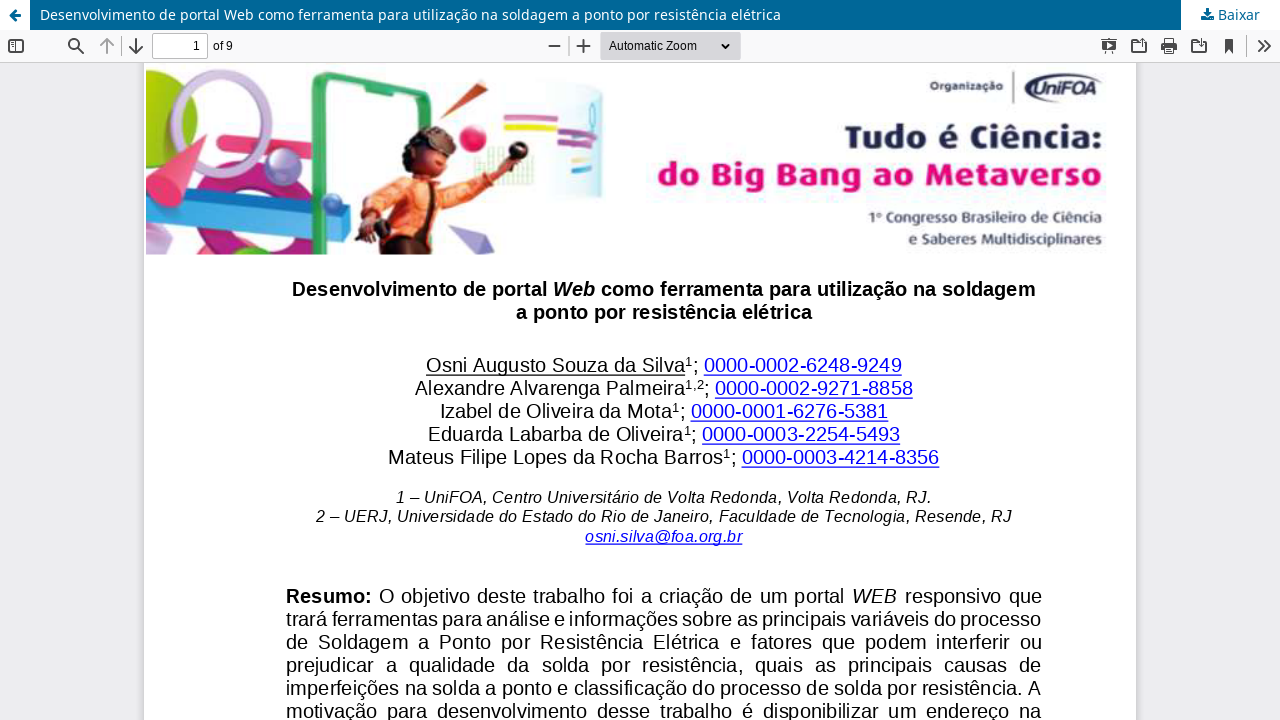

--- FILE ---
content_type: text/html; charset=utf-8
request_url: https://conferencias.unifoa.edu.br/tc/article/view/53/51
body_size: 996
content:
<!DOCTYPE html>
<html lang="pt-BR" xml:lang="pt-BR">
<head>
	<meta http-equiv="Content-Type" content="text/html; charset=utf-8" />
	<meta name="viewport" content="width=device-width, initial-scale=1.0" />
	<title>Vista do Desenvolvimento de portal Web como ferramenta para utilização na soldagem a ponto por resistência elétrica</title>

	
<link rel="icon" href="https://conferencias.unifoa.edu.br/public/journals/1/favicon_pt_BR.ico" />
<meta name="generator" content="Open Journal Systems 3.3.0.21" />
	<link rel="stylesheet" href="https://conferencias.unifoa.edu.br/tc/$$$call$$$/page/page/css?name=stylesheet" type="text/css" /><link rel="stylesheet" href="https://conferencias.unifoa.edu.br/tc/$$$call$$$/page/page/css?name=font" type="text/css" /><link rel="stylesheet" href="https://conferencias.unifoa.edu.br/lib/pkp/styles/fontawesome/fontawesome.css?v=3.3.0.21" type="text/css" /><link rel="stylesheet" href="https://conferencias.unifoa.edu.br/public/journals/1/styleSheet.css?d=2022-10-20+15%3A08%3A03" type="text/css" /><link rel="stylesheet" href="https://conferencias.unifoa.edu.br/public/site/styleSheet.css?v=3.3.0.21" type="text/css" />
	<script src="https://conferencias.unifoa.edu.br/lib/pkp/lib/vendor/components/jquery/jquery.min.js?v=3.3.0.21" type="text/javascript"></script><script src="https://conferencias.unifoa.edu.br/lib/pkp/lib/vendor/components/jqueryui/jquery-ui.min.js?v=3.3.0.21" type="text/javascript"></script><script src="https://conferencias.unifoa.edu.br/plugins/themes/default/js/lib/popper/popper.js?v=3.3.0.21" type="text/javascript"></script><script src="https://conferencias.unifoa.edu.br/plugins/themes/default/js/lib/bootstrap/util.js?v=3.3.0.21" type="text/javascript"></script><script src="https://conferencias.unifoa.edu.br/plugins/themes/default/js/lib/bootstrap/dropdown.js?v=3.3.0.21" type="text/javascript"></script><script src="https://conferencias.unifoa.edu.br/plugins/themes/default/js/main.js?v=3.3.0.21" type="text/javascript"></script>
</head>
<body class="pkp_page_article pkp_op_view">

		<header class="header_view">

		<a href="https://conferencias.unifoa.edu.br/tc/article/view/53" class="return">
			<span class="pkp_screen_reader">
									Voltar aos Detalhes do Artigo
							</span>
		</a>

		<a href="https://conferencias.unifoa.edu.br/tc/article/view/53" class="title">
			Desenvolvimento de portal Web como ferramenta para utilização na soldagem a ponto por resistência elétrica
		</a>

		<a href="https://conferencias.unifoa.edu.br/tc/article/download/53/51/49" class="download" download>
			<span class="label">
				Baixar
			</span>
			<span class="pkp_screen_reader">
				Baixar PDF
			</span>
		</a>

	</header>

	<script type="text/javascript">
		// Creating iframe's src in JS instead of Smarty so that EZProxy-using sites can find our domain in $pdfUrl and do their rewrites on it.
		$(document).ready(function() {
			var urlBase = "https://conferencias.unifoa.edu.br/plugins/generic/pdfJsViewer/pdf.js/web/viewer.html?file=";
			var pdfUrl = "https://conferencias.unifoa.edu.br/tc/article/download/53/51/49";
			$("#pdfCanvasContainer > iframe").attr("src", urlBase + encodeURIComponent(pdfUrl));
		});
	</script>

	<div id="pdfCanvasContainer" class="galley_view">
				<iframe src="" width="100%" height="100%" style="min-height: 500px;" title="PDF de Desenvolvimento de portal Web como ferramenta para utilização na soldagem a ponto por resistência elétrica" allow="fullscreen" webkitallowfullscreen="webkitallowfullscreen"></iframe>
	</div>
	
</body>
</html>


--- FILE ---
content_type: text/css; charset=utf-8
request_url: https://conferencias.unifoa.edu.br/public/journals/1/styleSheet.css?d=2022-10-20+15%3A08%3A03
body_size: 207
content:
@charset "utf-8";
/* CSS Document */


.pkp_block a {
	background: #c4007a!important;
	border-radius: 20px;
	border-width: 0px!important;
	border-top-color: 0px!important;
	box-shadow: none!important;
	padding-top: 2px!important;
	padding-bottom: 2px!important;
	color: white;}

.pkp_structure_footer_wrapper {
	background: #dcdb21;}

.pkp_head_wrapper.pkp_structure_head {
	background: #dcdb21!important;
}

--- FILE ---
content_type: text/css; charset=utf-8
request_url: https://conferencias.unifoa.edu.br/public/site/styleSheet.css?v=3.3.0.21
body_size: 189
content:
.pkp_structure_head{
    background: #102854;
}


.pkp_structure_main:before, .pkp_structure_main:after{
    background: #ffffff;
}

.pkp_page_index .journals h3 a{
    font-size: 20px;
}

.pkp_brand_footer a{
    display: none;
}

.pkp_page_index .journals>ul>li{
    border-top: 0px;
    border-bottom: 1px solid #ddd;
}

.pkp_site_name .is_img img{
    margin-bottom: 30px;
}
